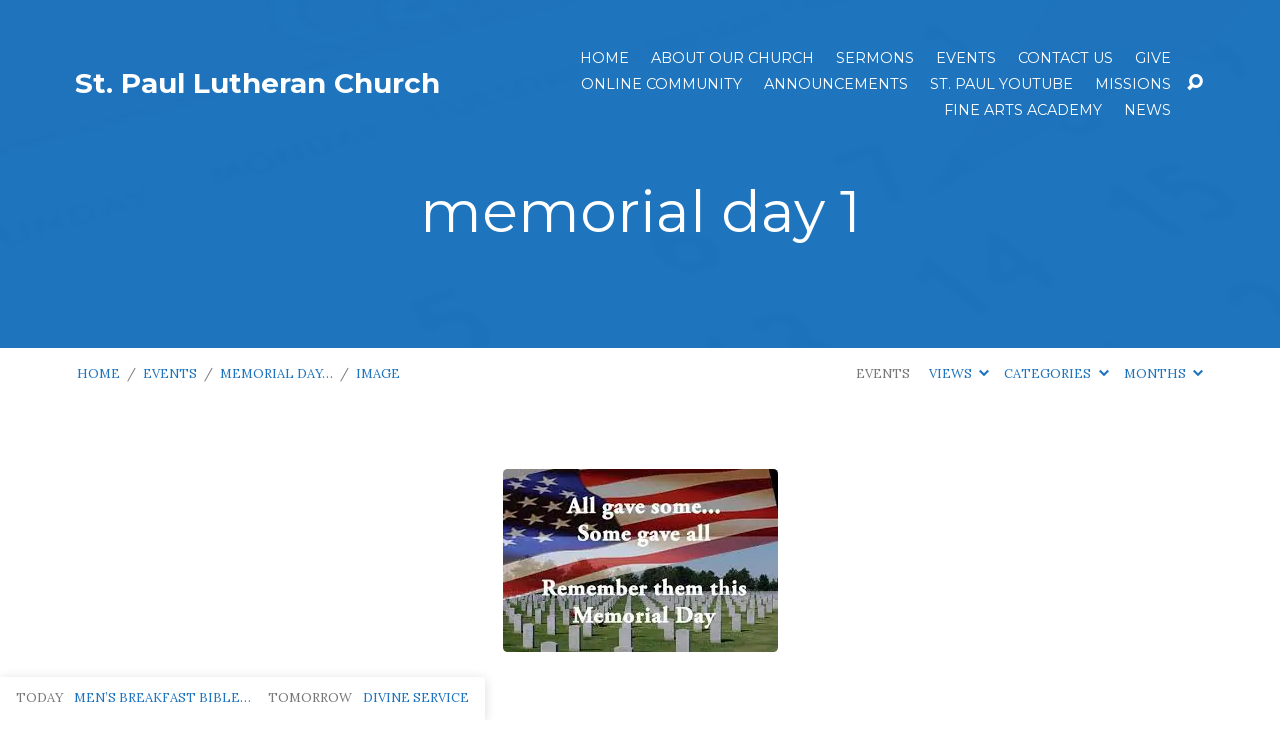

--- FILE ---
content_type: text/html; charset=UTF-8
request_url: https://www.stpaulaustin.org/events/memorial-day/memorial-day-1/
body_size: 12192
content:
<!DOCTYPE html>
<html class="no-js" lang="en-US">
<head>
<meta charset="UTF-8" />
<meta http-equiv="X-UA-Compatible" content="IE=edge" />
<meta name="viewport" content="width=device-width, initial-scale=1">
<link rel="profile" href="https://gmpg.org/xfn/11">
<link rel="pingback" href="https://www.stpaulaustin.org/xmlrpc.php" />
<meta name='robots' content='index, follow, max-image-preview:large, max-snippet:-1, max-video-preview:-1' />
	<style>img:is([sizes="auto" i], [sizes^="auto," i]) { contain-intrinsic-size: 3000px 1500px }</style>
	
            <script data-no-defer="1" data-ezscrex="false" data-cfasync="false" data-pagespeed-no-defer data-cookieconsent="ignore">
                var ctPublicFunctions = {"_ajax_nonce":"660afac0f0","_rest_nonce":"5453f5d659","_ajax_url":"\/wp-admin\/admin-ajax.php","_rest_url":"https:\/\/www.stpaulaustin.org\/wp-json\/","data__cookies_type":"alternative","data__ajax_type":"rest","data__bot_detector_enabled":"1","data__frontend_data_log_enabled":1,"cookiePrefix":"","wprocket_detected":false,"host_url":"www.stpaulaustin.org","text__ee_click_to_select":"Click to select the whole data","text__ee_original_email":"The complete one is","text__ee_got_it":"Got it","text__ee_blocked":"Blocked","text__ee_cannot_connect":"Cannot connect","text__ee_cannot_decode":"Can not decode email. Unknown reason","text__ee_email_decoder":"CleanTalk email decoder","text__ee_wait_for_decoding":"The magic is on the way!","text__ee_decoding_process":"Please wait a few seconds while we decode the contact data."}
            </script>
        
            <script data-no-defer="1" data-ezscrex="false" data-cfasync="false" data-pagespeed-no-defer data-cookieconsent="ignore">
                var ctPublic = {"_ajax_nonce":"660afac0f0","settings__forms__check_internal":"0","settings__forms__check_external":"0","settings__forms__force_protection":0,"settings__forms__search_test":"1","settings__forms__wc_add_to_cart":"0","settings__data__bot_detector_enabled":"1","settings__sfw__anti_crawler":0,"blog_home":"https:\/\/www.stpaulaustin.org\/","pixel__setting":"3","pixel__enabled":false,"pixel__url":null,"data__email_check_before_post":"1","data__email_check_exist_post":"0","data__cookies_type":"alternative","data__key_is_ok":true,"data__visible_fields_required":true,"wl_brandname":"Anti-Spam by CleanTalk","wl_brandname_short":"CleanTalk","ct_checkjs_key":753028413,"emailEncoderPassKey":"c41b9845135dc27df0e7cc4261b12970","bot_detector_forms_excluded":"W10=","advancedCacheExists":false,"varnishCacheExists":false,"wc_ajax_add_to_cart":false}
            </script>
        
	<!-- This site is optimized with the Yoast SEO plugin v26.7 - https://yoast.com/wordpress/plugins/seo/ -->
	<title>memorial day 1 - St Paul Lutheran Church</title>
	<link rel="canonical" href="https://www.stpaulaustin.org/events/memorial-day/memorial-day-1/" />
	<meta property="og:locale" content="en_US" />
	<meta property="og:type" content="article" />
	<meta property="og:title" content="memorial day 1 - St Paul Lutheran Church" />
	<meta property="og:url" content="https://www.stpaulaustin.org/events/memorial-day/memorial-day-1/" />
	<meta property="og:site_name" content="St Paul Lutheran Church" />
	<meta property="og:image" content="https://www.stpaulaustin.org/events/memorial-day/memorial-day-1" />
	<meta property="og:image:width" content="275" />
	<meta property="og:image:height" content="183" />
	<meta property="og:image:type" content="image/jpeg" />
	<meta name="twitter:card" content="summary_large_image" />
	<script type="application/ld+json" class="yoast-schema-graph">{"@context":"https://schema.org","@graph":[{"@type":"WebPage","@id":"https://www.stpaulaustin.org/events/memorial-day/memorial-day-1/","url":"https://www.stpaulaustin.org/events/memorial-day/memorial-day-1/","name":"memorial day 1 - St Paul Lutheran Church","isPartOf":{"@id":"https://www.stpaulaustin.org/#website"},"primaryImageOfPage":{"@id":"https://www.stpaulaustin.org/events/memorial-day/memorial-day-1/#primaryimage"},"image":{"@id":"https://www.stpaulaustin.org/events/memorial-day/memorial-day-1/#primaryimage"},"thumbnailUrl":"https://www.stpaulaustin.org/wp-content/uploads/2018/05/memorial-day-1.jpg","datePublished":"2018-05-24T04:38:25+00:00","breadcrumb":{"@id":"https://www.stpaulaustin.org/events/memorial-day/memorial-day-1/#breadcrumb"},"inLanguage":"en-US","potentialAction":[{"@type":"ReadAction","target":["https://www.stpaulaustin.org/events/memorial-day/memorial-day-1/"]}]},{"@type":"ImageObject","inLanguage":"en-US","@id":"https://www.stpaulaustin.org/events/memorial-day/memorial-day-1/#primaryimage","url":"https://www.stpaulaustin.org/wp-content/uploads/2018/05/memorial-day-1.jpg","contentUrl":"https://www.stpaulaustin.org/wp-content/uploads/2018/05/memorial-day-1.jpg","width":275,"height":183},{"@type":"BreadcrumbList","@id":"https://www.stpaulaustin.org/events/memorial-day/memorial-day-1/#breadcrumb","itemListElement":[{"@type":"ListItem","position":1,"name":"Home","item":"https://www.stpaulaustin.org/"},{"@type":"ListItem","position":2,"name":"MEMORIAL DAY OBSERVED","item":"https://www.stpaulaustin.org/events/memorial-day/"},{"@type":"ListItem","position":3,"name":"memorial day 1"}]},{"@type":"WebSite","@id":"https://www.stpaulaustin.org/#website","url":"https://www.stpaulaustin.org/","name":"St Paul Lutheran Church","description":"Lutheran Church—Missouri Synod","potentialAction":[{"@type":"SearchAction","target":{"@type":"EntryPoint","urlTemplate":"https://www.stpaulaustin.org/?s={search_term_string}"},"query-input":{"@type":"PropertyValueSpecification","valueRequired":true,"valueName":"search_term_string"}}],"inLanguage":"en-US"}]}</script>
	<!-- / Yoast SEO plugin. -->


<link rel='dns-prefetch' href='//fd.cleantalk.org' />
<link rel='dns-prefetch' href='//www.googletagmanager.com' />
<link rel='dns-prefetch' href='//fonts.googleapis.com' />
<link rel="alternate" type="application/rss+xml" title="St Paul Lutheran Church &raquo; Feed" href="https://www.stpaulaustin.org/feed/" />
<script type="text/javascript">
/* <![CDATA[ */
window._wpemojiSettings = {"baseUrl":"https:\/\/s.w.org\/images\/core\/emoji\/16.0.1\/72x72\/","ext":".png","svgUrl":"https:\/\/s.w.org\/images\/core\/emoji\/16.0.1\/svg\/","svgExt":".svg","source":{"concatemoji":"https:\/\/www.stpaulaustin.org\/wp-includes\/js\/wp-emoji-release.min.js?ver=6.8.2"}};
/*! This file is auto-generated */
!function(s,n){var o,i,e;function c(e){try{var t={supportTests:e,timestamp:(new Date).valueOf()};sessionStorage.setItem(o,JSON.stringify(t))}catch(e){}}function p(e,t,n){e.clearRect(0,0,e.canvas.width,e.canvas.height),e.fillText(t,0,0);var t=new Uint32Array(e.getImageData(0,0,e.canvas.width,e.canvas.height).data),a=(e.clearRect(0,0,e.canvas.width,e.canvas.height),e.fillText(n,0,0),new Uint32Array(e.getImageData(0,0,e.canvas.width,e.canvas.height).data));return t.every(function(e,t){return e===a[t]})}function u(e,t){e.clearRect(0,0,e.canvas.width,e.canvas.height),e.fillText(t,0,0);for(var n=e.getImageData(16,16,1,1),a=0;a<n.data.length;a++)if(0!==n.data[a])return!1;return!0}function f(e,t,n,a){switch(t){case"flag":return n(e,"\ud83c\udff3\ufe0f\u200d\u26a7\ufe0f","\ud83c\udff3\ufe0f\u200b\u26a7\ufe0f")?!1:!n(e,"\ud83c\udde8\ud83c\uddf6","\ud83c\udde8\u200b\ud83c\uddf6")&&!n(e,"\ud83c\udff4\udb40\udc67\udb40\udc62\udb40\udc65\udb40\udc6e\udb40\udc67\udb40\udc7f","\ud83c\udff4\u200b\udb40\udc67\u200b\udb40\udc62\u200b\udb40\udc65\u200b\udb40\udc6e\u200b\udb40\udc67\u200b\udb40\udc7f");case"emoji":return!a(e,"\ud83e\udedf")}return!1}function g(e,t,n,a){var r="undefined"!=typeof WorkerGlobalScope&&self instanceof WorkerGlobalScope?new OffscreenCanvas(300,150):s.createElement("canvas"),o=r.getContext("2d",{willReadFrequently:!0}),i=(o.textBaseline="top",o.font="600 32px Arial",{});return e.forEach(function(e){i[e]=t(o,e,n,a)}),i}function t(e){var t=s.createElement("script");t.src=e,t.defer=!0,s.head.appendChild(t)}"undefined"!=typeof Promise&&(o="wpEmojiSettingsSupports",i=["flag","emoji"],n.supports={everything:!0,everythingExceptFlag:!0},e=new Promise(function(e){s.addEventListener("DOMContentLoaded",e,{once:!0})}),new Promise(function(t){var n=function(){try{var e=JSON.parse(sessionStorage.getItem(o));if("object"==typeof e&&"number"==typeof e.timestamp&&(new Date).valueOf()<e.timestamp+604800&&"object"==typeof e.supportTests)return e.supportTests}catch(e){}return null}();if(!n){if("undefined"!=typeof Worker&&"undefined"!=typeof OffscreenCanvas&&"undefined"!=typeof URL&&URL.createObjectURL&&"undefined"!=typeof Blob)try{var e="postMessage("+g.toString()+"("+[JSON.stringify(i),f.toString(),p.toString(),u.toString()].join(",")+"));",a=new Blob([e],{type:"text/javascript"}),r=new Worker(URL.createObjectURL(a),{name:"wpTestEmojiSupports"});return void(r.onmessage=function(e){c(n=e.data),r.terminate(),t(n)})}catch(e){}c(n=g(i,f,p,u))}t(n)}).then(function(e){for(var t in e)n.supports[t]=e[t],n.supports.everything=n.supports.everything&&n.supports[t],"flag"!==t&&(n.supports.everythingExceptFlag=n.supports.everythingExceptFlag&&n.supports[t]);n.supports.everythingExceptFlag=n.supports.everythingExceptFlag&&!n.supports.flag,n.DOMReady=!1,n.readyCallback=function(){n.DOMReady=!0}}).then(function(){return e}).then(function(){var e;n.supports.everything||(n.readyCallback(),(e=n.source||{}).concatemoji?t(e.concatemoji):e.wpemoji&&e.twemoji&&(t(e.twemoji),t(e.wpemoji)))}))}((window,document),window._wpemojiSettings);
/* ]]> */
</script>
<style id='wp-emoji-styles-inline-css' type='text/css'>

	img.wp-smiley, img.emoji {
		display: inline !important;
		border: none !important;
		box-shadow: none !important;
		height: 1em !important;
		width: 1em !important;
		margin: 0 0.07em !important;
		vertical-align: -0.1em !important;
		background: none !important;
		padding: 0 !important;
	}
</style>
<link rel='stylesheet' id='wp-block-library-css' href='https://www.stpaulaustin.org/wp-includes/css/dist/block-library/style.min.css?ver=6.8.2' type='text/css' media='all' />
<style id='classic-theme-styles-inline-css' type='text/css'>
/*! This file is auto-generated */
.wp-block-button__link{color:#fff;background-color:#32373c;border-radius:9999px;box-shadow:none;text-decoration:none;padding:calc(.667em + 2px) calc(1.333em + 2px);font-size:1.125em}.wp-block-file__button{background:#32373c;color:#fff;text-decoration:none}
</style>
<style id='global-styles-inline-css' type='text/css'>
:root{--wp--preset--aspect-ratio--square: 1;--wp--preset--aspect-ratio--4-3: 4/3;--wp--preset--aspect-ratio--3-4: 3/4;--wp--preset--aspect-ratio--3-2: 3/2;--wp--preset--aspect-ratio--2-3: 2/3;--wp--preset--aspect-ratio--16-9: 16/9;--wp--preset--aspect-ratio--9-16: 9/16;--wp--preset--color--black: #000000;--wp--preset--color--cyan-bluish-gray: #abb8c3;--wp--preset--color--white: #fff;--wp--preset--color--pale-pink: #f78da7;--wp--preset--color--vivid-red: #cf2e2e;--wp--preset--color--luminous-vivid-orange: #ff6900;--wp--preset--color--luminous-vivid-amber: #fcb900;--wp--preset--color--light-green-cyan: #7bdcb5;--wp--preset--color--vivid-green-cyan: #00d084;--wp--preset--color--pale-cyan-blue: #8ed1fc;--wp--preset--color--vivid-cyan-blue: #0693e3;--wp--preset--color--vivid-purple: #9b51e0;--wp--preset--color--main: #1e73be;--wp--preset--color--accent: #1e73be;--wp--preset--color--dark: #000;--wp--preset--color--light: #777;--wp--preset--color--light-bg: #f7f7f7;--wp--preset--gradient--vivid-cyan-blue-to-vivid-purple: linear-gradient(135deg,rgba(6,147,227,1) 0%,rgb(155,81,224) 100%);--wp--preset--gradient--light-green-cyan-to-vivid-green-cyan: linear-gradient(135deg,rgb(122,220,180) 0%,rgb(0,208,130) 100%);--wp--preset--gradient--luminous-vivid-amber-to-luminous-vivid-orange: linear-gradient(135deg,rgba(252,185,0,1) 0%,rgba(255,105,0,1) 100%);--wp--preset--gradient--luminous-vivid-orange-to-vivid-red: linear-gradient(135deg,rgba(255,105,0,1) 0%,rgb(207,46,46) 100%);--wp--preset--gradient--very-light-gray-to-cyan-bluish-gray: linear-gradient(135deg,rgb(238,238,238) 0%,rgb(169,184,195) 100%);--wp--preset--gradient--cool-to-warm-spectrum: linear-gradient(135deg,rgb(74,234,220) 0%,rgb(151,120,209) 20%,rgb(207,42,186) 40%,rgb(238,44,130) 60%,rgb(251,105,98) 80%,rgb(254,248,76) 100%);--wp--preset--gradient--blush-light-purple: linear-gradient(135deg,rgb(255,206,236) 0%,rgb(152,150,240) 100%);--wp--preset--gradient--blush-bordeaux: linear-gradient(135deg,rgb(254,205,165) 0%,rgb(254,45,45) 50%,rgb(107,0,62) 100%);--wp--preset--gradient--luminous-dusk: linear-gradient(135deg,rgb(255,203,112) 0%,rgb(199,81,192) 50%,rgb(65,88,208) 100%);--wp--preset--gradient--pale-ocean: linear-gradient(135deg,rgb(255,245,203) 0%,rgb(182,227,212) 50%,rgb(51,167,181) 100%);--wp--preset--gradient--electric-grass: linear-gradient(135deg,rgb(202,248,128) 0%,rgb(113,206,126) 100%);--wp--preset--gradient--midnight: linear-gradient(135deg,rgb(2,3,129) 0%,rgb(40,116,252) 100%);--wp--preset--font-size--small: 13px;--wp--preset--font-size--medium: 20px;--wp--preset--font-size--large: 36px;--wp--preset--font-size--x-large: 42px;--wp--preset--spacing--20: 0.44rem;--wp--preset--spacing--30: 0.67rem;--wp--preset--spacing--40: 1rem;--wp--preset--spacing--50: 1.5rem;--wp--preset--spacing--60: 2.25rem;--wp--preset--spacing--70: 3.38rem;--wp--preset--spacing--80: 5.06rem;--wp--preset--shadow--natural: 6px 6px 9px rgba(0, 0, 0, 0.2);--wp--preset--shadow--deep: 12px 12px 50px rgba(0, 0, 0, 0.4);--wp--preset--shadow--sharp: 6px 6px 0px rgba(0, 0, 0, 0.2);--wp--preset--shadow--outlined: 6px 6px 0px -3px rgba(255, 255, 255, 1), 6px 6px rgba(0, 0, 0, 1);--wp--preset--shadow--crisp: 6px 6px 0px rgba(0, 0, 0, 1);}:where(.is-layout-flex){gap: 0.5em;}:where(.is-layout-grid){gap: 0.5em;}body .is-layout-flex{display: flex;}.is-layout-flex{flex-wrap: wrap;align-items: center;}.is-layout-flex > :is(*, div){margin: 0;}body .is-layout-grid{display: grid;}.is-layout-grid > :is(*, div){margin: 0;}:where(.wp-block-columns.is-layout-flex){gap: 2em;}:where(.wp-block-columns.is-layout-grid){gap: 2em;}:where(.wp-block-post-template.is-layout-flex){gap: 1.25em;}:where(.wp-block-post-template.is-layout-grid){gap: 1.25em;}.has-black-color{color: var(--wp--preset--color--black) !important;}.has-cyan-bluish-gray-color{color: var(--wp--preset--color--cyan-bluish-gray) !important;}.has-white-color{color: var(--wp--preset--color--white) !important;}.has-pale-pink-color{color: var(--wp--preset--color--pale-pink) !important;}.has-vivid-red-color{color: var(--wp--preset--color--vivid-red) !important;}.has-luminous-vivid-orange-color{color: var(--wp--preset--color--luminous-vivid-orange) !important;}.has-luminous-vivid-amber-color{color: var(--wp--preset--color--luminous-vivid-amber) !important;}.has-light-green-cyan-color{color: var(--wp--preset--color--light-green-cyan) !important;}.has-vivid-green-cyan-color{color: var(--wp--preset--color--vivid-green-cyan) !important;}.has-pale-cyan-blue-color{color: var(--wp--preset--color--pale-cyan-blue) !important;}.has-vivid-cyan-blue-color{color: var(--wp--preset--color--vivid-cyan-blue) !important;}.has-vivid-purple-color{color: var(--wp--preset--color--vivid-purple) !important;}.has-black-background-color{background-color: var(--wp--preset--color--black) !important;}.has-cyan-bluish-gray-background-color{background-color: var(--wp--preset--color--cyan-bluish-gray) !important;}.has-white-background-color{background-color: var(--wp--preset--color--white) !important;}.has-pale-pink-background-color{background-color: var(--wp--preset--color--pale-pink) !important;}.has-vivid-red-background-color{background-color: var(--wp--preset--color--vivid-red) !important;}.has-luminous-vivid-orange-background-color{background-color: var(--wp--preset--color--luminous-vivid-orange) !important;}.has-luminous-vivid-amber-background-color{background-color: var(--wp--preset--color--luminous-vivid-amber) !important;}.has-light-green-cyan-background-color{background-color: var(--wp--preset--color--light-green-cyan) !important;}.has-vivid-green-cyan-background-color{background-color: var(--wp--preset--color--vivid-green-cyan) !important;}.has-pale-cyan-blue-background-color{background-color: var(--wp--preset--color--pale-cyan-blue) !important;}.has-vivid-cyan-blue-background-color{background-color: var(--wp--preset--color--vivid-cyan-blue) !important;}.has-vivid-purple-background-color{background-color: var(--wp--preset--color--vivid-purple) !important;}.has-black-border-color{border-color: var(--wp--preset--color--black) !important;}.has-cyan-bluish-gray-border-color{border-color: var(--wp--preset--color--cyan-bluish-gray) !important;}.has-white-border-color{border-color: var(--wp--preset--color--white) !important;}.has-pale-pink-border-color{border-color: var(--wp--preset--color--pale-pink) !important;}.has-vivid-red-border-color{border-color: var(--wp--preset--color--vivid-red) !important;}.has-luminous-vivid-orange-border-color{border-color: var(--wp--preset--color--luminous-vivid-orange) !important;}.has-luminous-vivid-amber-border-color{border-color: var(--wp--preset--color--luminous-vivid-amber) !important;}.has-light-green-cyan-border-color{border-color: var(--wp--preset--color--light-green-cyan) !important;}.has-vivid-green-cyan-border-color{border-color: var(--wp--preset--color--vivid-green-cyan) !important;}.has-pale-cyan-blue-border-color{border-color: var(--wp--preset--color--pale-cyan-blue) !important;}.has-vivid-cyan-blue-border-color{border-color: var(--wp--preset--color--vivid-cyan-blue) !important;}.has-vivid-purple-border-color{border-color: var(--wp--preset--color--vivid-purple) !important;}.has-vivid-cyan-blue-to-vivid-purple-gradient-background{background: var(--wp--preset--gradient--vivid-cyan-blue-to-vivid-purple) !important;}.has-light-green-cyan-to-vivid-green-cyan-gradient-background{background: var(--wp--preset--gradient--light-green-cyan-to-vivid-green-cyan) !important;}.has-luminous-vivid-amber-to-luminous-vivid-orange-gradient-background{background: var(--wp--preset--gradient--luminous-vivid-amber-to-luminous-vivid-orange) !important;}.has-luminous-vivid-orange-to-vivid-red-gradient-background{background: var(--wp--preset--gradient--luminous-vivid-orange-to-vivid-red) !important;}.has-very-light-gray-to-cyan-bluish-gray-gradient-background{background: var(--wp--preset--gradient--very-light-gray-to-cyan-bluish-gray) !important;}.has-cool-to-warm-spectrum-gradient-background{background: var(--wp--preset--gradient--cool-to-warm-spectrum) !important;}.has-blush-light-purple-gradient-background{background: var(--wp--preset--gradient--blush-light-purple) !important;}.has-blush-bordeaux-gradient-background{background: var(--wp--preset--gradient--blush-bordeaux) !important;}.has-luminous-dusk-gradient-background{background: var(--wp--preset--gradient--luminous-dusk) !important;}.has-pale-ocean-gradient-background{background: var(--wp--preset--gradient--pale-ocean) !important;}.has-electric-grass-gradient-background{background: var(--wp--preset--gradient--electric-grass) !important;}.has-midnight-gradient-background{background: var(--wp--preset--gradient--midnight) !important;}.has-small-font-size{font-size: var(--wp--preset--font-size--small) !important;}.has-medium-font-size{font-size: var(--wp--preset--font-size--medium) !important;}.has-large-font-size{font-size: var(--wp--preset--font-size--large) !important;}.has-x-large-font-size{font-size: var(--wp--preset--font-size--x-large) !important;}
:where(.wp-block-post-template.is-layout-flex){gap: 1.25em;}:where(.wp-block-post-template.is-layout-grid){gap: 1.25em;}
:where(.wp-block-columns.is-layout-flex){gap: 2em;}:where(.wp-block-columns.is-layout-grid){gap: 2em;}
:root :where(.wp-block-pullquote){font-size: 1.5em;line-height: 1.6;}
</style>
<link rel='stylesheet' id='cleantalk-public-css-css' href='https://www.stpaulaustin.org/wp-content/plugins/cleantalk-spam-protect/css/cleantalk-public.min.css?ver=6.70.1_1766178696' type='text/css' media='all' />
<link rel='stylesheet' id='cleantalk-email-decoder-css-css' href='https://www.stpaulaustin.org/wp-content/plugins/cleantalk-spam-protect/css/cleantalk-email-decoder.min.css?ver=6.70.1_1766178696' type='text/css' media='all' />
<link rel='stylesheet' id='maranatha-style-css' href='https://www.stpaulaustin.org/wp-content/themes/maranatha/style.css?ver=2.6.1' type='text/css' media='all' />
<link rel='stylesheet' id='maranatha-child-style-css' href='https://www.stpaulaustin.org/wp-content/themes/maranatha-child/style.css?ver=2.6.1' type='text/css' media='all' />
<link rel='stylesheet' id='maranatha-google-fonts-css' href='//fonts.googleapis.com/css?family=Montserrat:400,700%7CLora:400,700,400italic,700italic' type='text/css' media='all' />
<link rel='stylesheet' id='elusive-icons-css' href='https://www.stpaulaustin.org/wp-content/themes/maranatha/css/lib/elusive-icons.min.css?ver=2.6.1' type='text/css' media='all' />
<script type="text/javascript" src="https://www.stpaulaustin.org/wp-includes/js/jquery/jquery.min.js?ver=3.7.1" id="jquery-core-js"></script>
<script type="text/javascript" src="https://www.stpaulaustin.org/wp-includes/js/jquery/jquery-migrate.min.js?ver=3.4.1" id="jquery-migrate-js"></script>
<script type="text/javascript" id="ctfw-ie-unsupported-js-extra">
/* <![CDATA[ */
var ctfw_ie_unsupported = {"default_version":"7","min_version":"5","max_version":"9","version":"8","message":"You are using an outdated version of Internet Explorer. Please upgrade your browser to use this site.","redirect_url":"https:\/\/browsehappy.com\/"};
/* ]]> */
</script>
<script type="text/javascript" src="https://www.stpaulaustin.org/wp-content/themes/maranatha/framework/js/ie-unsupported.js?ver=2.6.1" id="ctfw-ie-unsupported-js"></script>
<script type="text/javascript" src="https://www.stpaulaustin.org/wp-content/plugins/cleantalk-spam-protect/js/apbct-public-bundle.min.js?ver=6.70.1_1766178696" id="apbct-public-bundle.min-js-js"></script>
<script type="text/javascript" src="https://fd.cleantalk.org/ct-bot-detector-wrapper.js?ver=6.70.1" id="ct_bot_detector-js" defer="defer" data-wp-strategy="defer"></script>
<script type="text/javascript" src="https://www.stpaulaustin.org/wp-content/themes/maranatha/framework/js/jquery.fitvids.js?ver=2.6.1" id="fitvids-js"></script>
<script type="text/javascript" id="ctfw-responsive-embeds-js-extra">
/* <![CDATA[ */
var ctfw_responsive_embeds = {"wp_responsive_embeds":"1"};
/* ]]> */
</script>
<script type="text/javascript" src="https://www.stpaulaustin.org/wp-content/themes/maranatha/framework/js/responsive-embeds.js?ver=2.6.1" id="ctfw-responsive-embeds-js"></script>
<script type="text/javascript" src="https://www.stpaulaustin.org/wp-content/themes/maranatha/js/lib/viewport-units-buggyfill.hacks.js?ver=2.6.1" id="viewport-units-buggyfill-hacks-js"></script>
<script type="text/javascript" src="https://www.stpaulaustin.org/wp-content/themes/maranatha/js/lib/viewport-units-buggyfill.js?ver=2.6.1" id="viewport-units-buggyfill-js"></script>
<script type="text/javascript" src="https://www.stpaulaustin.org/wp-content/themes/maranatha/js/lib/superfish.modified.js?ver=2.6.1" id="superfish-js"></script>
<script type="text/javascript" src="https://www.stpaulaustin.org/wp-content/themes/maranatha/js/lib/supersubs.js?ver=2.6.1" id="supersubs-js"></script>
<script type="text/javascript" src="https://www.stpaulaustin.org/wp-content/themes/maranatha/js/lib/jquery.meanmenu.modified.js?ver=2.6.1" id="jquery-meanmenu-js"></script>
<script type="text/javascript" src="https://www.stpaulaustin.org/wp-content/themes/maranatha/js/lib/jquery.smooth-scroll.min.js?ver=2.6.1" id="jquery-smooth-scroll-js"></script>
<script type="text/javascript" src="https://www.stpaulaustin.org/wp-content/themes/maranatha/js/lib/jquery.dropdown.maranatha.min.js?ver=2.6.1" id="jquery-dropdown-maranatha-js"></script>
<script type="text/javascript" src="https://www.stpaulaustin.org/wp-content/themes/maranatha/js/lib/jquery.matchHeight-min.js?ver=2.6.1" id="jquery-matchHeight-js"></script>
<script type="text/javascript" id="maranatha-main-js-extra">
/* <![CDATA[ */
var maranatha_main = {"site_path":"\/","home_url":"https:\/\/www.stpaulaustin.org","theme_url":"https:\/\/www.stpaulaustin.org\/wp-content\/themes\/maranatha","is_ssl":"1","mobile_menu_close":"el el-remove-sign","comment_name_required":"1","comment_email_required":"1","comment_name_error_required":"Required","comment_email_error_required":"Required","comment_email_error_invalid":"Invalid Email","comment_url_error_invalid":"Invalid URL","comment_message_error_required":"Comment Required"};
/* ]]> */
</script>
<script type="text/javascript" src="https://www.stpaulaustin.org/wp-content/themes/maranatha/js/main.js?ver=2.6.1" id="maranatha-main-js"></script>

<!-- Google tag (gtag.js) snippet added by Site Kit -->
<!-- Google Analytics snippet added by Site Kit -->
<script type="text/javascript" src="https://www.googletagmanager.com/gtag/js?id=GT-T5RXXQRB" id="google_gtagjs-js" async></script>
<script type="text/javascript" id="google_gtagjs-js-after">
/* <![CDATA[ */
window.dataLayer = window.dataLayer || [];function gtag(){dataLayer.push(arguments);}
gtag("set","linker",{"domains":["www.stpaulaustin.org"]});
gtag("js", new Date());
gtag("set", "developer_id.dZTNiMT", true);
gtag("config", "GT-T5RXXQRB");
/* ]]> */
</script>
<link rel="https://api.w.org/" href="https://www.stpaulaustin.org/wp-json/" /><link rel="alternate" title="JSON" type="application/json" href="https://www.stpaulaustin.org/wp-json/wp/v2/media/2914" /><link rel="EditURI" type="application/rsd+xml" title="RSD" href="https://www.stpaulaustin.org/xmlrpc.php?rsd" />
<meta name="generator" content="WordPress 6.8.2" />
<link rel='shortlink' href='https://www.stpaulaustin.org/?p=2914' />
<link rel="alternate" title="oEmbed (JSON)" type="application/json+oembed" href="https://www.stpaulaustin.org/wp-json/oembed/1.0/embed?url=https%3A%2F%2Fwww.stpaulaustin.org%2Fevents%2Fmemorial-day%2Fmemorial-day-1%2F" />
<link rel="alternate" title="oEmbed (XML)" type="text/xml+oembed" href="https://www.stpaulaustin.org/wp-json/oembed/1.0/embed?url=https%3A%2F%2Fwww.stpaulaustin.org%2Fevents%2Fmemorial-day%2Fmemorial-day-1%2F&#038;format=xml" />
<meta name="generator" content="Site Kit by Google 1.170.0" />
<style type="text/css">.has-main-background-color,p.has-main-background-color { background-color: #1e73be; }.has-main-color,p.has-main-color { color: #1e73be; }.has-accent-background-color,p.has-accent-background-color { background-color: #1e73be; }.has-accent-color,p.has-accent-color { color: #1e73be; }.has-dark-background-color,p.has-dark-background-color { background-color: #000; }.has-dark-color,p.has-dark-color { color: #000; }.has-light-background-color,p.has-light-background-color { background-color: #777; }.has-light-color,p.has-light-color { color: #777; }.has-light-bg-background-color,p.has-light-bg-background-color { background-color: #f7f7f7; }.has-light-bg-color,p.has-light-bg-color { color: #f7f7f7; }.has-white-background-color,p.has-white-background-color { background-color: #fff; }.has-white-color,p.has-white-color { color: #fff; }</style>

<style type="text/css">
#maranatha-logo-text {
	font-family: 'Montserrat', Arial, Helvetica, sans-serif;
}

.maranatha-entry-content h1, .maranatha-entry-content h2:not(.maranatha-entry-short-title), .maranatha-entry-content h3, .maranatha-entry-content h4, .maranatha-entry-content h5, .maranatha-entry-content h6, .maranatha-entry-content .maranatha-h1, .maranatha-entry-content .maranatha-h2, .maranatha-entry-content .maranatha-h3, .maranatha-entry-content .maranatha-h4, .maranatha-entry-content .maranatha-h5, .maranatha-entry-content .maranatha-h6, .mce-content-body h1, .mce-content-body h2, .mce-content-body h3, .mce-content-body h4, .mce-content-body h5, .mce-content-body h6, .maranatha-home-section-content h1, .maranatha-home-section-content h2, #maranatha-banner-title, .maranatha-widget-title, #maranatha-comments-title, #reply-title, .maranatha-nav-block-title, .maranatha-caption-image-title, .has-drop-cap:not(:focus):first-letter {
	font-family: 'Montserrat', Arial, Helvetica, sans-serif;
}

#maranatha-header-menu-content > li > a, .mean-container .mean-nav > ul > li > a {
	font-family: 'Montserrat', Arial, Helvetica, sans-serif;
}

body, #cancel-comment-reply-link, .maranatha-widget .maranatha-entry-short-header h3, pre.wp-block-verse {
	font-family: 'Lora', Georgia, 'Bitstream Vera Serif', 'Times New Roman', Times, serif;
}

.maranatha-color-main-bg, .maranatha-caption-image-title, .maranatha-calendar-table-header, .maranatha-calendar-table-top, .maranatha-calendar-table-header-row, .has-main-background-color, p.has-main-background-color {
	background-color: #1e73be;
}

.maranatha-calendar-table-header {
	border-color: #1e73be !important;
}

.maranatha-color-main-bg .maranatha-circle-buttons-list a:hover, .has-main-color, p.has-main-color {
	color: #1e73be !important;
}

a, .maranatha-button, .maranatha-buttons-list a, .maranatha-circle-button span, .maranatha-circle-buttons-list a, input[type=submit], .maranatha-nav-left-right a, .maranatha-pagination li > *, .widget_tag_cloud a, .sf-menu ul li:hover > a, .sf-menu ul .sfHover > a, .sf-menu ul a:focus, .sf-menu ul a:hover, .sf-menu ul a:active, .mean-container .mean-nav ul li a, #maranatha-header-search-mobile input[type=text]:not(:focus), #maranatha-map-section-info-list a:hover, .wp-block-pullquote.is-style-solid-color blockquote cite a, .wp-block-pullquote .has-text-color a, .wp-block-file .wp-block-file__button, .wp-block-file a.wp-block-file__button:visited:not(:hover), .wp-block-file a.wp-block-file__button:focus:not(:hover), .has-accent-color, p.has-accent-color, .wp-block-calendar #wp-calendar a, .wp-block-pullquote.has-background.has-light-background-color:not(.has-text-color) a {
	color: #1e73be;
}

.maranatha-button, .maranatha-buttons-list a, .maranatha-circle-button span, .maranatha-circle-buttons-list a, input[type=submit], .maranatha-nav-left-right a:hover, .maranatha-pagination a:hover, .maranatha-pagination span.current, .widget_tag_cloud a, .mean-container .mean-nav ul li a.mean-expand, #maranatha-header-search-mobile input[type=text], .wp-block-file__button {
	border-color: #1e73be;
}

.sf-arrows ul .sf-with-ul:after {
	border-left-color: #1e73be;
}

.maranatha-button:hover, .maranatha-buttons-list a:hover, a.maranatha-circle-button span:hover, .maranatha-circle-buttons-list a:hover, a.maranatha-circle-button-selected span, .maranatha-circle-buttons-list a.maranatha-circle-button-selected, input[type=submit]:hover, .maranatha-nav-left-right a:hover, .maranatha-pagination a:hover, .maranatha-pagination span.current, .widget_tag_cloud a:hover, #maranatha-sermon-download-button a.maranatha-dropdown-open, .wp-block-file__button:hover, .has-accent-background-color, p.has-accent-background-color {
	background-color: #1e73be;
}
</style>
<script type="text/javascript">

jQuery( 'html' )
 	.removeClass( 'no-js' )
 	.addClass( 'js' );

</script>
</head>
<body data-rsssl=1 class="attachment wp-singular attachment-template-default single single-attachment postid-2914 attachmentid-2914 attachment-jpeg wp-embed-responsive wp-theme-maranatha wp-child-theme-maranatha-child maranatha-logo-font-montserrat maranatha-heading-font-montserrat maranatha-menu-font-montserrat maranatha-body-font-lora maranatha-no-logo-image maranatha-content-width-1170">

<header id="maranatha-header">

	
<div id="maranatha-header-top" class="maranatha-no-header-search">

	<div>

		<div id="maranatha-header-top-bg" class="maranatha-color-main-bg"></div>

		<div id="maranatha-header-top-container" class="maranatha-centered-large">

			<div id="maranatha-header-top-inner">

				
<div id="maranatha-logo">

	<div id="maranatha-logo-content">

		
			<div id="maranatha-logo-text" class="maranatha-logo-text-large">
				<div id="maranatha-logo-text-inner">
					<a href="https://www.stpaulaustin.org/">
						St. Paul Lutheran Church					</a>
				</div>
			</div>

		
	</div>

</div>

				<nav id="maranatha-header-menu">

					<div id="maranatha-header-menu-inner">

						<ul id="maranatha-header-menu-content" class="sf-menu"><li id="menu-item-638" class="menu-item menu-item-type-post_type menu-item-object-page menu-item-home menu-item-638"><a href="https://www.stpaulaustin.org/">Home</a></li>
<li id="menu-item-602" class="menu-item menu-item-type-post_type menu-item-object-page menu-item-has-children menu-item-602"><a href="https://www.stpaulaustin.org/church/about-our-church/">About Our Church</a>
<ul class="sub-menu">
	<li id="menu-item-3248" class="menu-item menu-item-type-post_type menu-item-object-page menu-item-3248"><a href="https://www.stpaulaustin.org/church/about-our-church/">Welcome</a></li>
	<li id="menu-item-2948" class="menu-item menu-item-type-post_type menu-item-object-page menu-item-2948"><a href="https://www.stpaulaustin.org/church/about-our-church/weekly-worship-schedule/">Weekly Worship Schedule</a></li>
	<li id="menu-item-507" class="menu-item menu-item-type-post_type menu-item-object-page menu-item-507"><a href="https://www.stpaulaustin.org/people-profiles/">Leaders &amp; Staff</a></li>
	<li id="menu-item-576" class="menu-item menu-item-type-post_type menu-item-object-page menu-item-576"><a href="https://www.stpaulaustin.org/church/about-our-church/church-shopping/">Church Shopping</a></li>
	<li id="menu-item-603" class="menu-item menu-item-type-post_type menu-item-object-page menu-item-603"><a href="https://www.stpaulaustin.org/church/about-our-church/join-us/">Join Us</a></li>
	<li id="menu-item-604" class="menu-item menu-item-type-post_type menu-item-object-page menu-item-604"><a href="https://www.stpaulaustin.org/church/about-our-church/our-history/">Our History</a></li>
	<li id="menu-item-606" class="menu-item menu-item-type-post_type menu-item-object-page menu-item-606"><a href="https://www.stpaulaustin.org/church/about-our-church/what-we-believe/">What We Believe</a></li>
	<li id="menu-item-4576" class="menu-item menu-item-type-post_type menu-item-object-page menu-item-4576"><a href="https://www.stpaulaustin.org/church/about-our-church/windows-of-the-word/">Windows of the Word</a></li>
	<li id="menu-item-598" class="menu-item menu-item-type-post_type menu-item-object-page menu-item-has-children menu-item-598"><a href="https://www.stpaulaustin.org/church/worship/">Worship</a>
	<ul class="sub-menu">
		<li id="menu-item-3250" class="menu-item menu-item-type-post_type menu-item-object-page menu-item-3250"><a href="https://www.stpaulaustin.org/church/worship/">Worship</a></li>
		<li id="menu-item-600" class="menu-item menu-item-type-post_type menu-item-object-page menu-item-600"><a href="https://www.stpaulaustin.org/church/worship/historic-liturgy/">Historic Liturgy</a></li>
		<li id="menu-item-601" class="menu-item menu-item-type-post_type menu-item-object-page menu-item-601"><a href="https://www.stpaulaustin.org/church/worship/words-and-sacrament/">Words and Sacrament</a></li>
	</ul>
</li>
	<li id="menu-item-599" class="menu-item menu-item-type-post_type menu-item-object-page menu-item-has-children menu-item-599"><a href="https://www.stpaulaustin.org/church/church-music/">Church Music</a>
	<ul class="sub-menu">
		<li id="menu-item-3249" class="menu-item menu-item-type-post_type menu-item-object-page menu-item-3249"><a href="https://www.stpaulaustin.org/church/church-music/">Music Ministry</a></li>
		<li id="menu-item-1782" class="menu-item menu-item-type-post_type menu-item-object-page menu-item-1782"><a href="https://www.stpaulaustin.org/church/church-music/adult-choir/">Adult Choir</a></li>
		<li id="menu-item-1781" class="menu-item menu-item-type-post_type menu-item-object-page menu-item-1781"><a href="https://www.stpaulaustin.org/church/church-music/handbell-choir/">Handbell Choir</a></li>
		<li id="menu-item-1780" class="menu-item menu-item-type-post_type menu-item-object-page menu-item-1780"><a href="https://www.stpaulaustin.org/church/church-music/brass-choir/">Brass Choir</a></li>
		<li id="menu-item-1779" class="menu-item menu-item-type-post_type menu-item-object-page menu-item-1779"><a href="https://www.stpaulaustin.org/church/church-music/wind-ensemble/">Wind Ensemble</a></li>
		<li id="menu-item-1778" class="menu-item menu-item-type-post_type menu-item-object-page menu-item-1778"><a href="https://www.stpaulaustin.org/church/church-music/childrens-choirs/">Children’s Choirs</a></li>
		<li id="menu-item-1777" class="menu-item menu-item-type-post_type menu-item-object-page menu-item-1777"><a href="https://www.stpaulaustin.org/church/church-music/family-choir/">Family Choir</a></li>
	</ul>
</li>
</ul>
</li>
<li id="menu-item-891" class="menu-item menu-item-type-custom menu-item-object-custom menu-item-891"><a href="/sermons/">Sermons</a></li>
<li id="menu-item-648" class="menu-item menu-item-type-post_type menu-item-object-page menu-item-has-children menu-item-648"><a href="https://www.stpaulaustin.org/eventcalendar/">Events</a>
<ul class="sub-menu">
	<li id="menu-item-652" class="menu-item menu-item-type-post_type menu-item-object-page menu-item-652"><a href="https://www.stpaulaustin.org/eventcalendar/">Event Calendar</a></li>
	<li id="menu-item-520" class="menu-item menu-item-type-post_type menu-item-object-page menu-item-520"><a href="https://www.stpaulaustin.org/upcomingevents/">Upcoming Events</a></li>
	<li id="menu-item-7687" class="menu-item menu-item-type-custom menu-item-object-custom menu-item-7687"><a href="https://www.stpaulaustin.org/events/st-paul-music-conference/">In Service to the Gospel Conference, Sept 2025</a></li>
	<li id="menu-item-7688" class="menu-item menu-item-type-custom menu-item-object-custom menu-item-7688"><a href="https://www.stpaulaustin.org/events/christian-comfort-in-a-chaotic-cosmos-a-young-adult-conference/">Young Adult Conference 2025</a></li>
	<li id="menu-item-7729" class="menu-item menu-item-type-post_type menu-item-object-page menu-item-7729"><a href="https://www.stpaulaustin.org/eventcalendar/retreat2026/">Texas Lutheran Men’s Conference – April 17-19, 2026</a></li>
	<li id="menu-item-7163" class="menu-item menu-item-type-taxonomy menu-item-object-category menu-item-7163"><a href="https://www.stpaulaustin.org/category/news/">News</a></li>
</ul>
</li>
<li id="menu-item-2590" class="menu-item menu-item-type-post_type menu-item-object-page menu-item-2590"><a href="https://www.stpaulaustin.org/church/about-our-church/contact-us/">Contact Us</a></li>
<li id="menu-item-634" class="menu-item menu-item-type-post_type menu-item-object-page menu-item-634"><a href="https://www.stpaulaustin.org/give-to-st-paul/">Give</a></li>
<li id="menu-item-4033" class="menu-item menu-item-type-post_type menu-item-object-page menu-item-4033"><a href="https://www.stpaulaustin.org/realm/">Online Community</a></li>
<li id="menu-item-4057" class="menu-item menu-item-type-post_type menu-item-object-page menu-item-4057"><a href="https://www.stpaulaustin.org/announcements/">ANNOUNCEMENTS</a></li>
<li id="menu-item-5265" class="menu-item menu-item-type-custom menu-item-object-custom menu-item-5265"><a href="https://www.youtube.com/channel/UCVvwWXmDRGogt5nJXwdfyhA">St. Paul YouTube</a></li>
<li id="menu-item-6059" class="menu-item menu-item-type-post_type menu-item-object-page menu-item-6059"><a href="https://www.stpaulaustin.org/missions/">Missions</a></li>
<li id="menu-item-7408" class="menu-item menu-item-type-post_type menu-item-object-page menu-item-7408"><a href="https://www.stpaulaustin.org/fine-arts-academy/">Fine Arts Academy</a></li>
<li id="menu-item-7503" class="menu-item menu-item-type-taxonomy menu-item-object-category menu-item-7503"><a href="https://www.stpaulaustin.org/category/news/">News</a></li>
</ul>
					</div>

				</nav>

				<div id="maranatha-header-search" role="search">

					<div id="maranatha-header-search-opened">

						
<div class="maranatha-search-form">

	<form apbct-form-sign="native_search" method="get" action="https://www.stpaulaustin.org/">

		<label class="screen-reader-text">Search</label>

		<div class="maranatha-search-field">
			<input type="text" name="s" aria-label="Search">
		</div>

				<a href="#" onClick="jQuery( this ).parent( 'form' ).trigger('submit'); return false;" class="maranatha-search-button el el-search" title="Search"></a>

	<input
                    class="apbct_special_field apbct_email_id__search_form"
                    name="apbct__email_id__search_form"
                    aria-label="apbct__label_id__search_form"
                    type="text" size="30" maxlength="200" autocomplete="off"
                    value=""
                /><input
                   id="apbct_submit_id__search_form" 
                   class="apbct_special_field apbct__email_id__search_form"
                   name="apbct__label_id__search_form"
                   aria-label="apbct_submit_name__search_form"
                   type="submit"
                   size="30"
                   maxlength="200"
                   value="47465"
               /></form>

</div>

						<a href="#" id="maranatha-header-search-close" class="el el-remove-sign" title="Close Search"></a>

					</div>

					<div id="maranatha-header-search-closed">
						<a href="#" id="maranatha-header-search-open" class="el el-search" title="Open Search"></a>
					</div>

				</div>

			</div>

		</div>

	</div>

	<div id="maranatha-header-mobile-menu"></div>

</div>

	
<div id="maranatha-banner" class="maranatha-color-main-bg">

			<div id="maranatha-banner-image" style="opacity: 0.01; background-image: url(https://www.stpaulaustin.org/wp-content/uploads/2018/05/calendars.jpg);"></div>
	
	<div id="maranatha-banner-inner" class="maranatha-centered-large">

		<div id="maranatha-banner-title">
						<div class="maranatha-h1">memorial day 1</div>
		</div>

	</div>

</div>

	
	<div id="maranatha-header-bottom" class="maranatha-has-breadcrumbs maranatha-has-header-archives">

		<div id="maranatha-header-bottom-inner" class="maranatha-centered-large maranatha-clearfix">

			<div class="ctfw-breadcrumbs"><a href="https://www.stpaulaustin.org/">Home</a> <span class="maranatha-breadcrumb-separator">/</span> <a href="https://www.stpaulaustin.org/events/">Events</a> <span class="maranatha-breadcrumb-separator">/</span> <a href="https://www.stpaulaustin.org/events/memorial-day/">MEMORIAL DAY&hellip;</a> <span class="maranatha-breadcrumb-separator">/</span> <a href="https://www.stpaulaustin.org/events/memorial-day/memorial-day-1/">Image</a></div>
			
				<ul id="maranatha-header-archives">

					
						<li id="maranatha-header-archives-section-name" class="maranatha-header-archive-top">

															<a href="https://www.stpaulaustin.org/eventcalendar/retreat2026/">Events</a>
							
						</li>

						
						
							<li class="maranatha-header-archive-top">

								<a href="#" class="maranatha-header-archive-top-name">
									Views									<span class="el el-chevron-down"></span>
								</a>

								<div id="maranatha-header-view-dropdown" class="maranatha-header-archive-dropdown maranatha-dropdown">

		  							<div class="maranatha-dropdown-panel">

										<ul class="maranatha-header-archive-list">

											
												<li>

													<a href="https://www.stpaulaustin.org/eventcalendar/retreat2026/" title="Calendar">Calendar</a>

													
												</li>

											
												<li>

													<a href="https://www.stpaulaustin.org/upcomingevents/" title="List &mdash; Upcoming">List &mdash; Upcoming</a>

													
												</li>

											
												<li>

													<a href="https://www.stpaulaustin.org/pastevents/" title="List &mdash; Past">List &mdash; Past</a>

													
												</li>

											
											
										</ul>

									</div>

								</div>

							</li>

						
					
						
							<li class="maranatha-header-archive-top">

								<a href="#" class="maranatha-header-archive-top-name">
									Categories									<span class="el el-chevron-down"></span>
								</a>

								<div id="maranatha-header-event-category-dropdown" class="maranatha-header-archive-dropdown maranatha-dropdown">

		  							<div class="maranatha-dropdown-panel">

										<ul class="maranatha-header-archive-list">

											
												<li>

													<a href="https://www.stpaulaustin.org/event-category/youth/" title="Youth">Youth</a>

																											<span class="maranatha-header-archive-dropdown-count">15</span>
													
												</li>

											
												<li>

													<a href="https://www.stpaulaustin.org/event-category/missions/" title="Missions">Missions</a>

																											<span class="maranatha-header-archive-dropdown-count">13</span>
													
												</li>

											
												<li>

													<a href="https://www.stpaulaustin.org/event-category/music/" title="Music">Music</a>

																											<span class="maranatha-header-archive-dropdown-count">53</span>
													
												</li>

											
												<li>

													<a href="https://www.stpaulaustin.org/event-category/worship/" title="Worship">Worship</a>

																											<span class="maranatha-header-archive-dropdown-count">104</span>
													
												</li>

											
												<li>

													<a href="https://www.stpaulaustin.org/event-category/fellowship/" title="Fellowship">Fellowship</a>

																											<span class="maranatha-header-archive-dropdown-count">136</span>
													
												</li>

											
												<li>

													<a href="https://www.stpaulaustin.org/event-category/service/" title="Service">Service</a>

																											<span class="maranatha-header-archive-dropdown-count">32</span>
													
												</li>

											
												<li>

													<a href="https://www.stpaulaustin.org/event-category/board/" title="Board">Board</a>

																											<span class="maranatha-header-archive-dropdown-count">43</span>
													
												</li>

											
												<li>

													<a href="https://www.stpaulaustin.org/event-category/study/" title="Study">Study</a>

																											<span class="maranatha-header-archive-dropdown-count">71</span>
													
												</li>

											
												<li>

													<a href="https://www.stpaulaustin.org/event-category/education/" title="Education">Education</a>

																											<span class="maranatha-header-archive-dropdown-count">35</span>
													
												</li>

											
												<li>

													<a href="https://www.stpaulaustin.org/event-category/groups/" title="Groups">Groups</a>

																											<span class="maranatha-header-archive-dropdown-count">24</span>
													
												</li>

											
											
										</ul>

									</div>

								</div>

							</li>

						
					
						
							<li class="maranatha-header-archive-top">

								<a href="#" class="maranatha-header-archive-top-name">
									Months									<span class="el el-chevron-down"></span>
								</a>

								<div id="maranatha-header-months-dropdown" class="maranatha-header-archive-dropdown maranatha-dropdown maranatha-dropdown-anchor-right">

		  							<div class="maranatha-dropdown-panel">

										<ul class="maranatha-header-archive-list">

											
												<li>

													<a href="https://www.stpaulaustin.org/eventcalendar/retreat2026/?month=2026-01" title="January 2026">January 2026</a>

																											<span class="maranatha-header-archive-dropdown-count">30</span>
													
												</li>

											
												<li>

													<a href="https://www.stpaulaustin.org/eventcalendar/retreat2026/?month=2026-02" title="February 2026">February 2026</a>

																											<span class="maranatha-header-archive-dropdown-count">34</span>
													
												</li>

											
												<li>

													<a href="https://www.stpaulaustin.org/eventcalendar/retreat2026/?month=2026-03" title="March 2026">March 2026</a>

																											<span class="maranatha-header-archive-dropdown-count">26</span>
													
												</li>

											
												<li>

													<a href="https://www.stpaulaustin.org/eventcalendar/retreat2026/?month=2026-04" title="April 2026">April 2026</a>

																											<span class="maranatha-header-archive-dropdown-count">18</span>
													
												</li>

											
												<li>

													<a href="https://www.stpaulaustin.org/eventcalendar/retreat2026/?month=2026-05" title="May 2026">May 2026</a>

																											<span class="maranatha-header-archive-dropdown-count">19</span>
													
												</li>

											
												<li>

													<a href="https://www.stpaulaustin.org/eventcalendar/retreat2026/?month=2026-06" title="June 2026">June 2026</a>

																											<span class="maranatha-header-archive-dropdown-count">16</span>
													
												</li>

											
												<li>

													<a href="https://www.stpaulaustin.org/eventcalendar/retreat2026/?month=2026-07" title="July 2026">July 2026</a>

																											<span class="maranatha-header-archive-dropdown-count">20</span>
													
												</li>

											
												<li>

													<a href="https://www.stpaulaustin.org/eventcalendar/retreat2026/?month=2026-08" title="August 2026">August 2026</a>

																											<span class="maranatha-header-archive-dropdown-count">19</span>
													
												</li>

											
												<li>

													<a href="https://www.stpaulaustin.org/eventcalendar/retreat2026/?month=2026-09" title="September 2026">September 2026</a>

																											<span class="maranatha-header-archive-dropdown-count">17</span>
													
												</li>

											
												<li>

													<a href="https://www.stpaulaustin.org/eventcalendar/retreat2026/?month=2026-10" title="October 2026">October 2026</a>

																											<span class="maranatha-header-archive-dropdown-count">16</span>
													
												</li>

											
												<li>

													<a href="https://www.stpaulaustin.org/eventcalendar/retreat2026/?month=2026-11" title="November 2026">November 2026</a>

																											<span class="maranatha-header-archive-dropdown-count">19</span>
													
												</li>

											
												<li>

													<a href="https://www.stpaulaustin.org/eventcalendar/retreat2026/?month=2026-12" title="December 2026">December 2026</a>

																											<span class="maranatha-header-archive-dropdown-count">22</span>
													
												</li>

											
											
										</ul>

									</div>

								</div>

							</li>

						
					
				</ul>

			
		</div>

	</div>


</header>

<main id="maranatha-content">

	<div id="maranatha-content-inner">

		
		

	
		
			
<article id="post-2914" class="maranatha-entry-full maranatha-attachment-full post-2914 attachment type-attachment status-inherit hentry ctfw-no-image">

	
		<h1 id="maranatha-main-title">
			memorial day 1		</h1>

	
	
		<div class="maranatha-attachment-image">

			<div class="wp-caption aligncenter maranatha-centered-large">

				<img width="275" height="183" src="https://www.stpaulaustin.org/wp-content/uploads/2018/05/memorial-day-1.jpg" class="attachment-large size-large" alt="" decoding="async" fetchpriority="high" srcset="https://www.stpaulaustin.org/wp-content/uploads/2018/05/memorial-day-1.jpg 275w, https://www.stpaulaustin.org/wp-content/uploads/2018/05/memorial-day-1-600x400.jpg 600w, https://www.stpaulaustin.org/wp-content/uploads/2018/05/memorial-day-1-768x512.jpg 768w, https://www.stpaulaustin.org/wp-content/uploads/2018/05/memorial-day-1-480x320.jpg 480w, https://www.stpaulaustin.org/wp-content/uploads/2018/05/memorial-day-1-240x160.jpg 240w, https://www.stpaulaustin.org/wp-content/uploads/2018/05/memorial-day-1-272x182.jpg 272w" sizes="(max-width: 275px) 100vw, 275px" />
				
			</div>

		</div>

	
	<div class="maranatha-entry-header maranatha-centered-large">

		<ul class="maranatha-entry-full-meta">

			<li class="maranatha-attachment-date">
				<div class="maranatha-entry-full-meta-label">Uploaded</div>
				<time datetime="2018-05-23T23:38:25-05:00">May 23, 2018</time>
			</li>

			
				<li class="maranatha-entry-full-parent">
					<div class="maranatha-entry-full-meta-label">Attached To</div>
					<a href="https://www.stpaulaustin.org/events/memorial-day/" title="MEMORIAL DAY OBSERVED">MEMORIAL DAY OBSERVED</a>
				</li>

			
		</ul>

	</div>

	
	
	

</article>
		
	

		
		
	
		<div class="maranatha-nav-left-right">
			<div class="maranatha-nav-left"><a href="https://www.stpaulaustin.org/events/memorial-day/" rel="prev"> <span class="el el-chevron-left"></span> Back to MEMORIAL DAY OBSERVED</a></div>
		</div>

	

		
	</div>

</main>


<footer id="maranatha-footer" class="maranatha-footer-has-location maranatha-footer-has-map maranatha-footer-has-icons maranatha-footer-has-notice">

	
	

<div class="maranatha-viewport-height-half maranatha-map-section">


<div id="maranatha-map-section-content-container">

	<div id="maranatha-map-section-content">

		<div id="maranatha-map-section-left">
			<span id="maranatha-map-section-marker" class="maranatha-circle-button maranatha-circle-button-small"><span class="el el-map-marker"></span></span>
		</div>

		
			<div id="maranatha-map-section-right">

				<div id="maranatha-map-section-info">

					<ul id="maranatha-map-section-info-list" class="maranatha-clearfix">

						
							<li id="maranatha-map-section-address" class="maranatha-map-info-full">

								<span class="el el-map-marker"></span>

								<p>
									3501 Red River St<br />
Austin, Texas  78705-1899								</p>

							</li>

						
						
						
							<li id="maranatha-map-section-time" class="maranatha-map-info-full">

								<span class="el el-time"></span>

								<p>
									Sundays <br />
8:00 am &#038; 11:00 am  Divine Worship with Holy Communion<br />
9:30 am   Sunday School &#038;  Bible Class <br />
<br />
Wednesdays <br />
4:00 pm Bible Study <br />
6:00 pm Evening Prayer Service								</p>

							</li>

						
						
							<li id="maranatha-map-section-phone">

								<span class="el el-phone-alt"></span>

								<p>
									<a href="tel:5124728301">512-472-8301</a>								</p>

							</li>

						
						
					</ul>

					
						<ul id="maranatha-map-section-buttons" class="maranatha-buttons-list maranatha-map-section-multiple-locations">

															<li class="maranatha-map-button-more-item"><a href="https://www.stpaulaustin.org/locations/main-campus/" class="maranatha-map-button-more">More Info</a></li>
							
															<li><a href="https://www.google.com/maps/dir//3501+Red+River+St%2C+Austin%2C+Texas++78705-1899/" class="maranatha-map-button-directions" target="_blank" rel="noopener noreferrer">Directions</a></li>
							
							
						</ul>

					
				</div>

			</div>

		
	</div>

</div>

</div>


	
		<div id="maranatha-footer-icons-notice" class="maranatha-color-main-bg">

			
				<div id="maranatha-footer-icons" class="maranatha-centered-large">
					<ul class="maranatha-list-icons">
	<li><a href="https://www.facebook.com/stpaulaustin/" class="el el-facebook" title="Facebook" target="_blank" rel="noopener noreferrer"></a></li>
	<li><a href="https://www.instagram.com/st.paul.lutheran.austin.tx/" class="el el-instagram" title="Instagram" target="_blank" rel="noopener noreferrer"></a></li>
</ul>				</div>

			
			
				<div id="maranatha-footer-notice">
					&copy; 2026 St Paul Lutheran Church &#8211; Powered by <a href="https://churchthemes.com" target="_blank" rel="nofollow noopener noreferrer">ChurchThemes.com</a>				</div>

			
		</div>

	
</footer>


<div id="maranatha-stickies">

	<div id="maranatha-stickies-inner">

		
			<aside id="maranatha-stickies-left" class="maranatha-stickies-left-type-events">

				
					
						<div class="maranatha-stickies-left-item maranatha-stickies-left-content">

							<a href="https://www.stpaulaustin.org/events/mens-bible-study-via-zoom/" title="Men&#8217;s Breakfast Bible Study">

																	<span class="maranatha-stickies-left-item-date">
										Today									</span>
								
								<span class="maranatha-stickies-left-item-title">Men&#8217;s Breakfast Bible&hellip;</span>

							</a>

						</div>

					
						<div class="maranatha-stickies-left-item maranatha-stickies-left-content">

							<a href="https://www.stpaulaustin.org/events/in-person-worship-services-2/" title="Divine Service">

																	<span class="maranatha-stickies-left-item-date">
										Tomorrow									</span>
								
								<span class="maranatha-stickies-left-item-title">Divine Service</span>

							</a>

						</div>

					
				
			</aside>

		
		
	</div>

</div>

<script type="speculationrules">
{"prefetch":[{"source":"document","where":{"and":[{"href_matches":"\/*"},{"not":{"href_matches":["\/wp-*.php","\/wp-admin\/*","\/wp-content\/uploads\/*","\/wp-content\/*","\/wp-content\/plugins\/*","\/wp-content\/themes\/maranatha-child\/*","\/wp-content\/themes\/maranatha\/*","\/*\\?(.+)"]}},{"not":{"selector_matches":"a[rel~=\"nofollow\"]"}},{"not":{"selector_matches":".no-prefetch, .no-prefetch a"}}]},"eagerness":"conservative"}]}
</script>
<script type="text/javascript" src="https://www.stpaulaustin.org/wp-includes/js/hoverIntent.min.js?ver=1.10.2" id="hoverIntent-js"></script>

</body>
</html>

--- FILE ---
content_type: text/css
request_url: https://www.stpaulaustin.org/wp-content/themes/maranatha-child/style.css?ver=2.6.1
body_size: 388
content:
/*
Theme Name: Maranatha Child
Description: A child theme for Maranatha.
Author: Adam McKinley
Author URI: mailto:adam@awmckinley.net
Version: 2.6.1
Template: maranatha
*/

/*
This stylesheet is loaded instead of the parent theme's stylesheet, which is enqueued in functions.php.
To override styles, copy them here from the original stylesheet, then change the properties.

See http://churchthemes.com/guides/developer/child-theming/ and the WordPress Codex:
http://codex.wordpress.org/Child_Themes
*/

.maranatha-map-section {
	background-image: url("./images/map.webp");
	background-size: cover;
}
